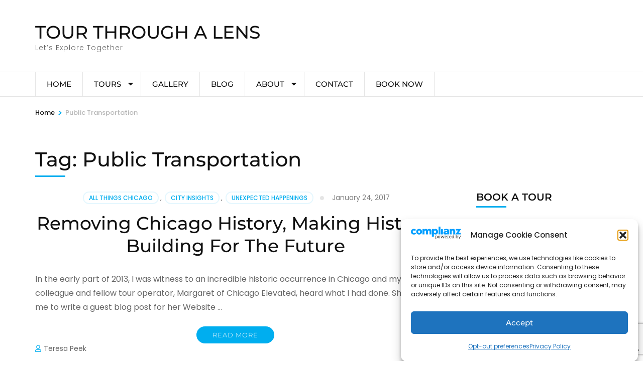

--- FILE ---
content_type: text/html; charset=utf-8
request_url: https://www.google.com/recaptcha/api2/anchor?ar=1&k=6Lc0Nb8hAAAAACCzPQpJD4b_K1r_fDcCByZzvASA&co=aHR0cHM6Ly93d3cudG91cnRocm91Z2hhbGVucy5jb206NDQz&hl=en&v=PoyoqOPhxBO7pBk68S4YbpHZ&size=invisible&anchor-ms=20000&execute-ms=30000&cb=a3wnhxpf7y8c
body_size: 48667
content:
<!DOCTYPE HTML><html dir="ltr" lang="en"><head><meta http-equiv="Content-Type" content="text/html; charset=UTF-8">
<meta http-equiv="X-UA-Compatible" content="IE=edge">
<title>reCAPTCHA</title>
<style type="text/css">
/* cyrillic-ext */
@font-face {
  font-family: 'Roboto';
  font-style: normal;
  font-weight: 400;
  font-stretch: 100%;
  src: url(//fonts.gstatic.com/s/roboto/v48/KFO7CnqEu92Fr1ME7kSn66aGLdTylUAMa3GUBHMdazTgWw.woff2) format('woff2');
  unicode-range: U+0460-052F, U+1C80-1C8A, U+20B4, U+2DE0-2DFF, U+A640-A69F, U+FE2E-FE2F;
}
/* cyrillic */
@font-face {
  font-family: 'Roboto';
  font-style: normal;
  font-weight: 400;
  font-stretch: 100%;
  src: url(//fonts.gstatic.com/s/roboto/v48/KFO7CnqEu92Fr1ME7kSn66aGLdTylUAMa3iUBHMdazTgWw.woff2) format('woff2');
  unicode-range: U+0301, U+0400-045F, U+0490-0491, U+04B0-04B1, U+2116;
}
/* greek-ext */
@font-face {
  font-family: 'Roboto';
  font-style: normal;
  font-weight: 400;
  font-stretch: 100%;
  src: url(//fonts.gstatic.com/s/roboto/v48/KFO7CnqEu92Fr1ME7kSn66aGLdTylUAMa3CUBHMdazTgWw.woff2) format('woff2');
  unicode-range: U+1F00-1FFF;
}
/* greek */
@font-face {
  font-family: 'Roboto';
  font-style: normal;
  font-weight: 400;
  font-stretch: 100%;
  src: url(//fonts.gstatic.com/s/roboto/v48/KFO7CnqEu92Fr1ME7kSn66aGLdTylUAMa3-UBHMdazTgWw.woff2) format('woff2');
  unicode-range: U+0370-0377, U+037A-037F, U+0384-038A, U+038C, U+038E-03A1, U+03A3-03FF;
}
/* math */
@font-face {
  font-family: 'Roboto';
  font-style: normal;
  font-weight: 400;
  font-stretch: 100%;
  src: url(//fonts.gstatic.com/s/roboto/v48/KFO7CnqEu92Fr1ME7kSn66aGLdTylUAMawCUBHMdazTgWw.woff2) format('woff2');
  unicode-range: U+0302-0303, U+0305, U+0307-0308, U+0310, U+0312, U+0315, U+031A, U+0326-0327, U+032C, U+032F-0330, U+0332-0333, U+0338, U+033A, U+0346, U+034D, U+0391-03A1, U+03A3-03A9, U+03B1-03C9, U+03D1, U+03D5-03D6, U+03F0-03F1, U+03F4-03F5, U+2016-2017, U+2034-2038, U+203C, U+2040, U+2043, U+2047, U+2050, U+2057, U+205F, U+2070-2071, U+2074-208E, U+2090-209C, U+20D0-20DC, U+20E1, U+20E5-20EF, U+2100-2112, U+2114-2115, U+2117-2121, U+2123-214F, U+2190, U+2192, U+2194-21AE, U+21B0-21E5, U+21F1-21F2, U+21F4-2211, U+2213-2214, U+2216-22FF, U+2308-230B, U+2310, U+2319, U+231C-2321, U+2336-237A, U+237C, U+2395, U+239B-23B7, U+23D0, U+23DC-23E1, U+2474-2475, U+25AF, U+25B3, U+25B7, U+25BD, U+25C1, U+25CA, U+25CC, U+25FB, U+266D-266F, U+27C0-27FF, U+2900-2AFF, U+2B0E-2B11, U+2B30-2B4C, U+2BFE, U+3030, U+FF5B, U+FF5D, U+1D400-1D7FF, U+1EE00-1EEFF;
}
/* symbols */
@font-face {
  font-family: 'Roboto';
  font-style: normal;
  font-weight: 400;
  font-stretch: 100%;
  src: url(//fonts.gstatic.com/s/roboto/v48/KFO7CnqEu92Fr1ME7kSn66aGLdTylUAMaxKUBHMdazTgWw.woff2) format('woff2');
  unicode-range: U+0001-000C, U+000E-001F, U+007F-009F, U+20DD-20E0, U+20E2-20E4, U+2150-218F, U+2190, U+2192, U+2194-2199, U+21AF, U+21E6-21F0, U+21F3, U+2218-2219, U+2299, U+22C4-22C6, U+2300-243F, U+2440-244A, U+2460-24FF, U+25A0-27BF, U+2800-28FF, U+2921-2922, U+2981, U+29BF, U+29EB, U+2B00-2BFF, U+4DC0-4DFF, U+FFF9-FFFB, U+10140-1018E, U+10190-1019C, U+101A0, U+101D0-101FD, U+102E0-102FB, U+10E60-10E7E, U+1D2C0-1D2D3, U+1D2E0-1D37F, U+1F000-1F0FF, U+1F100-1F1AD, U+1F1E6-1F1FF, U+1F30D-1F30F, U+1F315, U+1F31C, U+1F31E, U+1F320-1F32C, U+1F336, U+1F378, U+1F37D, U+1F382, U+1F393-1F39F, U+1F3A7-1F3A8, U+1F3AC-1F3AF, U+1F3C2, U+1F3C4-1F3C6, U+1F3CA-1F3CE, U+1F3D4-1F3E0, U+1F3ED, U+1F3F1-1F3F3, U+1F3F5-1F3F7, U+1F408, U+1F415, U+1F41F, U+1F426, U+1F43F, U+1F441-1F442, U+1F444, U+1F446-1F449, U+1F44C-1F44E, U+1F453, U+1F46A, U+1F47D, U+1F4A3, U+1F4B0, U+1F4B3, U+1F4B9, U+1F4BB, U+1F4BF, U+1F4C8-1F4CB, U+1F4D6, U+1F4DA, U+1F4DF, U+1F4E3-1F4E6, U+1F4EA-1F4ED, U+1F4F7, U+1F4F9-1F4FB, U+1F4FD-1F4FE, U+1F503, U+1F507-1F50B, U+1F50D, U+1F512-1F513, U+1F53E-1F54A, U+1F54F-1F5FA, U+1F610, U+1F650-1F67F, U+1F687, U+1F68D, U+1F691, U+1F694, U+1F698, U+1F6AD, U+1F6B2, U+1F6B9-1F6BA, U+1F6BC, U+1F6C6-1F6CF, U+1F6D3-1F6D7, U+1F6E0-1F6EA, U+1F6F0-1F6F3, U+1F6F7-1F6FC, U+1F700-1F7FF, U+1F800-1F80B, U+1F810-1F847, U+1F850-1F859, U+1F860-1F887, U+1F890-1F8AD, U+1F8B0-1F8BB, U+1F8C0-1F8C1, U+1F900-1F90B, U+1F93B, U+1F946, U+1F984, U+1F996, U+1F9E9, U+1FA00-1FA6F, U+1FA70-1FA7C, U+1FA80-1FA89, U+1FA8F-1FAC6, U+1FACE-1FADC, U+1FADF-1FAE9, U+1FAF0-1FAF8, U+1FB00-1FBFF;
}
/* vietnamese */
@font-face {
  font-family: 'Roboto';
  font-style: normal;
  font-weight: 400;
  font-stretch: 100%;
  src: url(//fonts.gstatic.com/s/roboto/v48/KFO7CnqEu92Fr1ME7kSn66aGLdTylUAMa3OUBHMdazTgWw.woff2) format('woff2');
  unicode-range: U+0102-0103, U+0110-0111, U+0128-0129, U+0168-0169, U+01A0-01A1, U+01AF-01B0, U+0300-0301, U+0303-0304, U+0308-0309, U+0323, U+0329, U+1EA0-1EF9, U+20AB;
}
/* latin-ext */
@font-face {
  font-family: 'Roboto';
  font-style: normal;
  font-weight: 400;
  font-stretch: 100%;
  src: url(//fonts.gstatic.com/s/roboto/v48/KFO7CnqEu92Fr1ME7kSn66aGLdTylUAMa3KUBHMdazTgWw.woff2) format('woff2');
  unicode-range: U+0100-02BA, U+02BD-02C5, U+02C7-02CC, U+02CE-02D7, U+02DD-02FF, U+0304, U+0308, U+0329, U+1D00-1DBF, U+1E00-1E9F, U+1EF2-1EFF, U+2020, U+20A0-20AB, U+20AD-20C0, U+2113, U+2C60-2C7F, U+A720-A7FF;
}
/* latin */
@font-face {
  font-family: 'Roboto';
  font-style: normal;
  font-weight: 400;
  font-stretch: 100%;
  src: url(//fonts.gstatic.com/s/roboto/v48/KFO7CnqEu92Fr1ME7kSn66aGLdTylUAMa3yUBHMdazQ.woff2) format('woff2');
  unicode-range: U+0000-00FF, U+0131, U+0152-0153, U+02BB-02BC, U+02C6, U+02DA, U+02DC, U+0304, U+0308, U+0329, U+2000-206F, U+20AC, U+2122, U+2191, U+2193, U+2212, U+2215, U+FEFF, U+FFFD;
}
/* cyrillic-ext */
@font-face {
  font-family: 'Roboto';
  font-style: normal;
  font-weight: 500;
  font-stretch: 100%;
  src: url(//fonts.gstatic.com/s/roboto/v48/KFO7CnqEu92Fr1ME7kSn66aGLdTylUAMa3GUBHMdazTgWw.woff2) format('woff2');
  unicode-range: U+0460-052F, U+1C80-1C8A, U+20B4, U+2DE0-2DFF, U+A640-A69F, U+FE2E-FE2F;
}
/* cyrillic */
@font-face {
  font-family: 'Roboto';
  font-style: normal;
  font-weight: 500;
  font-stretch: 100%;
  src: url(//fonts.gstatic.com/s/roboto/v48/KFO7CnqEu92Fr1ME7kSn66aGLdTylUAMa3iUBHMdazTgWw.woff2) format('woff2');
  unicode-range: U+0301, U+0400-045F, U+0490-0491, U+04B0-04B1, U+2116;
}
/* greek-ext */
@font-face {
  font-family: 'Roboto';
  font-style: normal;
  font-weight: 500;
  font-stretch: 100%;
  src: url(//fonts.gstatic.com/s/roboto/v48/KFO7CnqEu92Fr1ME7kSn66aGLdTylUAMa3CUBHMdazTgWw.woff2) format('woff2');
  unicode-range: U+1F00-1FFF;
}
/* greek */
@font-face {
  font-family: 'Roboto';
  font-style: normal;
  font-weight: 500;
  font-stretch: 100%;
  src: url(//fonts.gstatic.com/s/roboto/v48/KFO7CnqEu92Fr1ME7kSn66aGLdTylUAMa3-UBHMdazTgWw.woff2) format('woff2');
  unicode-range: U+0370-0377, U+037A-037F, U+0384-038A, U+038C, U+038E-03A1, U+03A3-03FF;
}
/* math */
@font-face {
  font-family: 'Roboto';
  font-style: normal;
  font-weight: 500;
  font-stretch: 100%;
  src: url(//fonts.gstatic.com/s/roboto/v48/KFO7CnqEu92Fr1ME7kSn66aGLdTylUAMawCUBHMdazTgWw.woff2) format('woff2');
  unicode-range: U+0302-0303, U+0305, U+0307-0308, U+0310, U+0312, U+0315, U+031A, U+0326-0327, U+032C, U+032F-0330, U+0332-0333, U+0338, U+033A, U+0346, U+034D, U+0391-03A1, U+03A3-03A9, U+03B1-03C9, U+03D1, U+03D5-03D6, U+03F0-03F1, U+03F4-03F5, U+2016-2017, U+2034-2038, U+203C, U+2040, U+2043, U+2047, U+2050, U+2057, U+205F, U+2070-2071, U+2074-208E, U+2090-209C, U+20D0-20DC, U+20E1, U+20E5-20EF, U+2100-2112, U+2114-2115, U+2117-2121, U+2123-214F, U+2190, U+2192, U+2194-21AE, U+21B0-21E5, U+21F1-21F2, U+21F4-2211, U+2213-2214, U+2216-22FF, U+2308-230B, U+2310, U+2319, U+231C-2321, U+2336-237A, U+237C, U+2395, U+239B-23B7, U+23D0, U+23DC-23E1, U+2474-2475, U+25AF, U+25B3, U+25B7, U+25BD, U+25C1, U+25CA, U+25CC, U+25FB, U+266D-266F, U+27C0-27FF, U+2900-2AFF, U+2B0E-2B11, U+2B30-2B4C, U+2BFE, U+3030, U+FF5B, U+FF5D, U+1D400-1D7FF, U+1EE00-1EEFF;
}
/* symbols */
@font-face {
  font-family: 'Roboto';
  font-style: normal;
  font-weight: 500;
  font-stretch: 100%;
  src: url(//fonts.gstatic.com/s/roboto/v48/KFO7CnqEu92Fr1ME7kSn66aGLdTylUAMaxKUBHMdazTgWw.woff2) format('woff2');
  unicode-range: U+0001-000C, U+000E-001F, U+007F-009F, U+20DD-20E0, U+20E2-20E4, U+2150-218F, U+2190, U+2192, U+2194-2199, U+21AF, U+21E6-21F0, U+21F3, U+2218-2219, U+2299, U+22C4-22C6, U+2300-243F, U+2440-244A, U+2460-24FF, U+25A0-27BF, U+2800-28FF, U+2921-2922, U+2981, U+29BF, U+29EB, U+2B00-2BFF, U+4DC0-4DFF, U+FFF9-FFFB, U+10140-1018E, U+10190-1019C, U+101A0, U+101D0-101FD, U+102E0-102FB, U+10E60-10E7E, U+1D2C0-1D2D3, U+1D2E0-1D37F, U+1F000-1F0FF, U+1F100-1F1AD, U+1F1E6-1F1FF, U+1F30D-1F30F, U+1F315, U+1F31C, U+1F31E, U+1F320-1F32C, U+1F336, U+1F378, U+1F37D, U+1F382, U+1F393-1F39F, U+1F3A7-1F3A8, U+1F3AC-1F3AF, U+1F3C2, U+1F3C4-1F3C6, U+1F3CA-1F3CE, U+1F3D4-1F3E0, U+1F3ED, U+1F3F1-1F3F3, U+1F3F5-1F3F7, U+1F408, U+1F415, U+1F41F, U+1F426, U+1F43F, U+1F441-1F442, U+1F444, U+1F446-1F449, U+1F44C-1F44E, U+1F453, U+1F46A, U+1F47D, U+1F4A3, U+1F4B0, U+1F4B3, U+1F4B9, U+1F4BB, U+1F4BF, U+1F4C8-1F4CB, U+1F4D6, U+1F4DA, U+1F4DF, U+1F4E3-1F4E6, U+1F4EA-1F4ED, U+1F4F7, U+1F4F9-1F4FB, U+1F4FD-1F4FE, U+1F503, U+1F507-1F50B, U+1F50D, U+1F512-1F513, U+1F53E-1F54A, U+1F54F-1F5FA, U+1F610, U+1F650-1F67F, U+1F687, U+1F68D, U+1F691, U+1F694, U+1F698, U+1F6AD, U+1F6B2, U+1F6B9-1F6BA, U+1F6BC, U+1F6C6-1F6CF, U+1F6D3-1F6D7, U+1F6E0-1F6EA, U+1F6F0-1F6F3, U+1F6F7-1F6FC, U+1F700-1F7FF, U+1F800-1F80B, U+1F810-1F847, U+1F850-1F859, U+1F860-1F887, U+1F890-1F8AD, U+1F8B0-1F8BB, U+1F8C0-1F8C1, U+1F900-1F90B, U+1F93B, U+1F946, U+1F984, U+1F996, U+1F9E9, U+1FA00-1FA6F, U+1FA70-1FA7C, U+1FA80-1FA89, U+1FA8F-1FAC6, U+1FACE-1FADC, U+1FADF-1FAE9, U+1FAF0-1FAF8, U+1FB00-1FBFF;
}
/* vietnamese */
@font-face {
  font-family: 'Roboto';
  font-style: normal;
  font-weight: 500;
  font-stretch: 100%;
  src: url(//fonts.gstatic.com/s/roboto/v48/KFO7CnqEu92Fr1ME7kSn66aGLdTylUAMa3OUBHMdazTgWw.woff2) format('woff2');
  unicode-range: U+0102-0103, U+0110-0111, U+0128-0129, U+0168-0169, U+01A0-01A1, U+01AF-01B0, U+0300-0301, U+0303-0304, U+0308-0309, U+0323, U+0329, U+1EA0-1EF9, U+20AB;
}
/* latin-ext */
@font-face {
  font-family: 'Roboto';
  font-style: normal;
  font-weight: 500;
  font-stretch: 100%;
  src: url(//fonts.gstatic.com/s/roboto/v48/KFO7CnqEu92Fr1ME7kSn66aGLdTylUAMa3KUBHMdazTgWw.woff2) format('woff2');
  unicode-range: U+0100-02BA, U+02BD-02C5, U+02C7-02CC, U+02CE-02D7, U+02DD-02FF, U+0304, U+0308, U+0329, U+1D00-1DBF, U+1E00-1E9F, U+1EF2-1EFF, U+2020, U+20A0-20AB, U+20AD-20C0, U+2113, U+2C60-2C7F, U+A720-A7FF;
}
/* latin */
@font-face {
  font-family: 'Roboto';
  font-style: normal;
  font-weight: 500;
  font-stretch: 100%;
  src: url(//fonts.gstatic.com/s/roboto/v48/KFO7CnqEu92Fr1ME7kSn66aGLdTylUAMa3yUBHMdazQ.woff2) format('woff2');
  unicode-range: U+0000-00FF, U+0131, U+0152-0153, U+02BB-02BC, U+02C6, U+02DA, U+02DC, U+0304, U+0308, U+0329, U+2000-206F, U+20AC, U+2122, U+2191, U+2193, U+2212, U+2215, U+FEFF, U+FFFD;
}
/* cyrillic-ext */
@font-face {
  font-family: 'Roboto';
  font-style: normal;
  font-weight: 900;
  font-stretch: 100%;
  src: url(//fonts.gstatic.com/s/roboto/v48/KFO7CnqEu92Fr1ME7kSn66aGLdTylUAMa3GUBHMdazTgWw.woff2) format('woff2');
  unicode-range: U+0460-052F, U+1C80-1C8A, U+20B4, U+2DE0-2DFF, U+A640-A69F, U+FE2E-FE2F;
}
/* cyrillic */
@font-face {
  font-family: 'Roboto';
  font-style: normal;
  font-weight: 900;
  font-stretch: 100%;
  src: url(//fonts.gstatic.com/s/roboto/v48/KFO7CnqEu92Fr1ME7kSn66aGLdTylUAMa3iUBHMdazTgWw.woff2) format('woff2');
  unicode-range: U+0301, U+0400-045F, U+0490-0491, U+04B0-04B1, U+2116;
}
/* greek-ext */
@font-face {
  font-family: 'Roboto';
  font-style: normal;
  font-weight: 900;
  font-stretch: 100%;
  src: url(//fonts.gstatic.com/s/roboto/v48/KFO7CnqEu92Fr1ME7kSn66aGLdTylUAMa3CUBHMdazTgWw.woff2) format('woff2');
  unicode-range: U+1F00-1FFF;
}
/* greek */
@font-face {
  font-family: 'Roboto';
  font-style: normal;
  font-weight: 900;
  font-stretch: 100%;
  src: url(//fonts.gstatic.com/s/roboto/v48/KFO7CnqEu92Fr1ME7kSn66aGLdTylUAMa3-UBHMdazTgWw.woff2) format('woff2');
  unicode-range: U+0370-0377, U+037A-037F, U+0384-038A, U+038C, U+038E-03A1, U+03A3-03FF;
}
/* math */
@font-face {
  font-family: 'Roboto';
  font-style: normal;
  font-weight: 900;
  font-stretch: 100%;
  src: url(//fonts.gstatic.com/s/roboto/v48/KFO7CnqEu92Fr1ME7kSn66aGLdTylUAMawCUBHMdazTgWw.woff2) format('woff2');
  unicode-range: U+0302-0303, U+0305, U+0307-0308, U+0310, U+0312, U+0315, U+031A, U+0326-0327, U+032C, U+032F-0330, U+0332-0333, U+0338, U+033A, U+0346, U+034D, U+0391-03A1, U+03A3-03A9, U+03B1-03C9, U+03D1, U+03D5-03D6, U+03F0-03F1, U+03F4-03F5, U+2016-2017, U+2034-2038, U+203C, U+2040, U+2043, U+2047, U+2050, U+2057, U+205F, U+2070-2071, U+2074-208E, U+2090-209C, U+20D0-20DC, U+20E1, U+20E5-20EF, U+2100-2112, U+2114-2115, U+2117-2121, U+2123-214F, U+2190, U+2192, U+2194-21AE, U+21B0-21E5, U+21F1-21F2, U+21F4-2211, U+2213-2214, U+2216-22FF, U+2308-230B, U+2310, U+2319, U+231C-2321, U+2336-237A, U+237C, U+2395, U+239B-23B7, U+23D0, U+23DC-23E1, U+2474-2475, U+25AF, U+25B3, U+25B7, U+25BD, U+25C1, U+25CA, U+25CC, U+25FB, U+266D-266F, U+27C0-27FF, U+2900-2AFF, U+2B0E-2B11, U+2B30-2B4C, U+2BFE, U+3030, U+FF5B, U+FF5D, U+1D400-1D7FF, U+1EE00-1EEFF;
}
/* symbols */
@font-face {
  font-family: 'Roboto';
  font-style: normal;
  font-weight: 900;
  font-stretch: 100%;
  src: url(//fonts.gstatic.com/s/roboto/v48/KFO7CnqEu92Fr1ME7kSn66aGLdTylUAMaxKUBHMdazTgWw.woff2) format('woff2');
  unicode-range: U+0001-000C, U+000E-001F, U+007F-009F, U+20DD-20E0, U+20E2-20E4, U+2150-218F, U+2190, U+2192, U+2194-2199, U+21AF, U+21E6-21F0, U+21F3, U+2218-2219, U+2299, U+22C4-22C6, U+2300-243F, U+2440-244A, U+2460-24FF, U+25A0-27BF, U+2800-28FF, U+2921-2922, U+2981, U+29BF, U+29EB, U+2B00-2BFF, U+4DC0-4DFF, U+FFF9-FFFB, U+10140-1018E, U+10190-1019C, U+101A0, U+101D0-101FD, U+102E0-102FB, U+10E60-10E7E, U+1D2C0-1D2D3, U+1D2E0-1D37F, U+1F000-1F0FF, U+1F100-1F1AD, U+1F1E6-1F1FF, U+1F30D-1F30F, U+1F315, U+1F31C, U+1F31E, U+1F320-1F32C, U+1F336, U+1F378, U+1F37D, U+1F382, U+1F393-1F39F, U+1F3A7-1F3A8, U+1F3AC-1F3AF, U+1F3C2, U+1F3C4-1F3C6, U+1F3CA-1F3CE, U+1F3D4-1F3E0, U+1F3ED, U+1F3F1-1F3F3, U+1F3F5-1F3F7, U+1F408, U+1F415, U+1F41F, U+1F426, U+1F43F, U+1F441-1F442, U+1F444, U+1F446-1F449, U+1F44C-1F44E, U+1F453, U+1F46A, U+1F47D, U+1F4A3, U+1F4B0, U+1F4B3, U+1F4B9, U+1F4BB, U+1F4BF, U+1F4C8-1F4CB, U+1F4D6, U+1F4DA, U+1F4DF, U+1F4E3-1F4E6, U+1F4EA-1F4ED, U+1F4F7, U+1F4F9-1F4FB, U+1F4FD-1F4FE, U+1F503, U+1F507-1F50B, U+1F50D, U+1F512-1F513, U+1F53E-1F54A, U+1F54F-1F5FA, U+1F610, U+1F650-1F67F, U+1F687, U+1F68D, U+1F691, U+1F694, U+1F698, U+1F6AD, U+1F6B2, U+1F6B9-1F6BA, U+1F6BC, U+1F6C6-1F6CF, U+1F6D3-1F6D7, U+1F6E0-1F6EA, U+1F6F0-1F6F3, U+1F6F7-1F6FC, U+1F700-1F7FF, U+1F800-1F80B, U+1F810-1F847, U+1F850-1F859, U+1F860-1F887, U+1F890-1F8AD, U+1F8B0-1F8BB, U+1F8C0-1F8C1, U+1F900-1F90B, U+1F93B, U+1F946, U+1F984, U+1F996, U+1F9E9, U+1FA00-1FA6F, U+1FA70-1FA7C, U+1FA80-1FA89, U+1FA8F-1FAC6, U+1FACE-1FADC, U+1FADF-1FAE9, U+1FAF0-1FAF8, U+1FB00-1FBFF;
}
/* vietnamese */
@font-face {
  font-family: 'Roboto';
  font-style: normal;
  font-weight: 900;
  font-stretch: 100%;
  src: url(//fonts.gstatic.com/s/roboto/v48/KFO7CnqEu92Fr1ME7kSn66aGLdTylUAMa3OUBHMdazTgWw.woff2) format('woff2');
  unicode-range: U+0102-0103, U+0110-0111, U+0128-0129, U+0168-0169, U+01A0-01A1, U+01AF-01B0, U+0300-0301, U+0303-0304, U+0308-0309, U+0323, U+0329, U+1EA0-1EF9, U+20AB;
}
/* latin-ext */
@font-face {
  font-family: 'Roboto';
  font-style: normal;
  font-weight: 900;
  font-stretch: 100%;
  src: url(//fonts.gstatic.com/s/roboto/v48/KFO7CnqEu92Fr1ME7kSn66aGLdTylUAMa3KUBHMdazTgWw.woff2) format('woff2');
  unicode-range: U+0100-02BA, U+02BD-02C5, U+02C7-02CC, U+02CE-02D7, U+02DD-02FF, U+0304, U+0308, U+0329, U+1D00-1DBF, U+1E00-1E9F, U+1EF2-1EFF, U+2020, U+20A0-20AB, U+20AD-20C0, U+2113, U+2C60-2C7F, U+A720-A7FF;
}
/* latin */
@font-face {
  font-family: 'Roboto';
  font-style: normal;
  font-weight: 900;
  font-stretch: 100%;
  src: url(//fonts.gstatic.com/s/roboto/v48/KFO7CnqEu92Fr1ME7kSn66aGLdTylUAMa3yUBHMdazQ.woff2) format('woff2');
  unicode-range: U+0000-00FF, U+0131, U+0152-0153, U+02BB-02BC, U+02C6, U+02DA, U+02DC, U+0304, U+0308, U+0329, U+2000-206F, U+20AC, U+2122, U+2191, U+2193, U+2212, U+2215, U+FEFF, U+FFFD;
}

</style>
<link rel="stylesheet" type="text/css" href="https://www.gstatic.com/recaptcha/releases/PoyoqOPhxBO7pBk68S4YbpHZ/styles__ltr.css">
<script nonce="FrGm4LFhjSYd67xx1Mxq8g" type="text/javascript">window['__recaptcha_api'] = 'https://www.google.com/recaptcha/api2/';</script>
<script type="text/javascript" src="https://www.gstatic.com/recaptcha/releases/PoyoqOPhxBO7pBk68S4YbpHZ/recaptcha__en.js" nonce="FrGm4LFhjSYd67xx1Mxq8g">
      
    </script></head>
<body><div id="rc-anchor-alert" class="rc-anchor-alert"></div>
<input type="hidden" id="recaptcha-token" value="[base64]">
<script type="text/javascript" nonce="FrGm4LFhjSYd67xx1Mxq8g">
      recaptcha.anchor.Main.init("[\x22ainput\x22,[\x22bgdata\x22,\x22\x22,\[base64]/[base64]/MjU1Ong/[base64]/[base64]/[base64]/[base64]/[base64]/[base64]/[base64]/[base64]/[base64]/[base64]/[base64]/[base64]/[base64]/[base64]/[base64]\\u003d\x22,\[base64]\\u003d\\u003d\x22,\x22V8Ouwp3CrFZ1a8K1wqTCuMOnT8OufcOBfW3Dg8K8wqQWw75HwqxfecO0w59bw7PCvcKSJ8K3L0rCtMKgwozDi8KXfcOZCcOXw7QLwpIUZlg5wqnDscOBwpDCqB3DmMOvw4J4w5nDvl3CuAZ/EsOxwrXDmBxrM2PCkUwpFsKSMMK6CcKWPUrDtCh6wrHCrcOaFFbCr1sdYMOhG8KJwr8Tb23DoAN0wr/CnTp8wrXDkBwjU8KhRMOGHmPCucOLwqbDtyzDvmM3C8OPw7fDgcO9KSbClMKeBcO1w7AucVzDg3sWw7TDsX03w4x3wqVUwqHCqcK3wpzCoxAwwobDpTsHIsKvPAM2T8OhCXdlwp8Qw5IoMTvDrHPClcOgw7x/w6nDnMO0w7BGw6FNw6JGwrXCkMO8cMOsOilaHxnChcKXwr8QwqHDjMKLwpk4ThFxd1U0w75NSMOWw4A6fsKTYDlEwojCkMOcw4XDrmlrwrgDwrrCmw7DvDFfNMKqw6PDkMKcwrxICh3DuhjDnsKFwpRdwo4lw6VkwoUiwpslQhDCtQtLZjc7GsKKTF/DgsO3KUPCm3MbHmRyw447wprCoiEnwpgUERvCtTVhw5HDuTVmw5TDl1HDjwkGPsOnw6rDvGU/[base64]/CpMKcw7LCmMKfMMKTYB5uwrl0wqg6w61XwrUfQcKIGR03CRplaMOtP0bCgsKpw4BdwrfDvCR6w4gNwqcTwpNabHJPMHspIcOORhPCsETDpcOeVUtLwrPDmcOHw58FwrjDq08bQTMnw7/Cn8K9LsOkPsKww4J5Q0DCpA3CllVnwqx6EsKyw47DvsK4K8KnSl3DicOOScO4JMKBFULCm8Ovw6jChQbDqQVYwqIoasKKwpAAw6HCscO5CRDCuMOgwoEBOiZEw6EJXA1Aw7J1dcOXwpvDm8Osa2kPCg7DpsKqw5nDhFfCmcOeWsKiEn/DvMKYI1DCuDhMJSVMb8KTwr/[base64]/DkDIvwrFOworCjmk1w5LDm07CrcOkwpHDmMKHGMK/[base64]/Cox3CrwZcQcOEw4gKZ8ObeldWwq4TecO/[base64]/CscOVwqQLCMOuw5zDkloawrnDk8OAwpfDt3o+IMKKwrksABNGI8Okw63DqMKRwop4QARmw6sww6/CpS3CqDNYT8OBw4PCtSzCkMK9WsOYSMObwrRhwrZJHDktw77CjlfCo8O2CMO5w5Ncw6ZfOsOswqxSwqvDvB5wCAgCFWBuw51fV8KUw7FHw5zDjMOUw7A5w7TDtkDCiMKowrrDpxHDvhAVw64EIl/Dr2p/w4XDg2XCuTvCkMOrwpPCkcK/[base64]/DoGkMblsdwpHCslgGw61uGcOsesOUEydSOSZgw6fCr1AjwpvCg2XCjWjDg8KQW1zCunF1QMO/w5FQw7g6LMOHEkUYQMOVR8Kmw64Mw5wTFVd4ccOYw7vClcOeIcKYIAjCpMK6OcOMwpjDscOpw7YFw4HDoMOKwoZIKhovwrLDkMObUHXDuMK5dcOFwocGZsOHQktbQTfDlsK/TsOKwpPDmsOUfFPCkj/Ds1XCoTs2Y8OoB8OdwrTDqcOxwolqw6BbakQ7KcOJwrlDSsOqCjfCrcKWXHTDkx8XUkp0C3TDo8KswrApFXrCnMKPfWTDsQLCkMKXw6x7K8Ohw6HCtsKlVcO5J3bDosKUw4UqwoDCrsKdw4/CjAbCllUzwpwFw50Ow6XCpMOCwrXDlcOIEsKGO8O8w64RwofDsMKyw5ltw6zCvXtHEMKBCMOqegrCvMK4SiHCtsOuw69yw6J2w4MvB8O8ZMKWw6sPw5vClFPDk8Kpwo7CgMOoFCw4w7wldMK6XMKvcMKFO8OkUCvCgwIYwq/[base64]/Dt8O6wpjDhMKqw4ZRFsOYV8KJwq7DuRXCm8OuwrUVGjAmfmbCtsO6TG5tAMKKWznDkcO/wqDDswoFw47DilPCpFPDnj9wN8OXwrrCsW9Uw5HCjDVKwrnCvXrCtMOUHHk1wqjCjMKkw7DCg3jCn8OjEsOQQgwnAyUaacKiwqLDqGEYQ13DmsORwofDoMKOfcKew6B8PDzCkMOyOS9ewpjCq8OiwoFbw6ECw5/CqMORU1M7T8OQPsODwoPCocOxdcONw4lkGcODwoXDnApcccKPR8O2BsOgLMKGcgjCq8O7PwRlORsVwrpxHVt/BMKVwpBrIQ9mw6M0w6HCjS7Dg2N1w5RIXzfDtMKzwpYXMsO7woszwpLDnEnCoRx2PkXCrsKNE8OwPUnDrAzDpB91w4HDhlc1IcKww4Q/SgzCnMKrwo3Dg8OowrPCssOaV8KDCsKACcK6WsOIw64HTMK8UW8Ow6rDtSnDsMOIb8KPw69idsOmcsOow7Jaw7gbwoTCm8KedyzDogDCvTUkwojCtHnCnsO+MsOGwptVTsKeBQ5Jw7ENXMOoCD8UYVhCwq/Cn8Kbw6LDgVxoX8KQwoJVJmzDkR8dfMOvV8KJwp9swpBuw416wpDDmcKUW8O3cMKzwqDDtUnCklg4wr7CgcKSW8KfUMKiU8K4R8O0KsKNG8O7IzABaMOkJwNGKEYswoVFaMOdw4/CmsOKwqTCsnLDuQnDtsOzb8KGPXVrwpA/FC1tJMKLw7MpOMOjw5LCkcOfMFd+VMKxwqvCm2Ivwp/DmiHClCsAw6BWSz0Sw7/CqHBRfT/CqhRlwrDCoBTCtiYLw7JCScOOwoPDoULDvcK2w5YgworChnBrwqVPYsOZcMK/RcKEXl7DjwRHElEgF8OuAioHw4zCnk/[base64]/[base64]/CkktQGXglw7jDlhc8Thw/S8KFKMKWLj3DvMK8VcOdw7EvTGpCwpTDuMOoIcKkGnowG8OMwrDDjj3ClW8Qwp7DtcOXwq/[base64]/DhyMNB8K9w7XDllckMEPDoA1ywrhdCcKoDATDnsOwKMKJWTp2TQgZGsOAVCrDl8Ocw58mN1Q7wofCgmx0wrbDpsO5YSIIQR1Tw6tGwrHCkMOew6PCjlHDrcKZCsK7wqbDijvCjnvDoFwedcKxC3HCmsKSNcKYwq1ZwprDmDHCv8KTw4BVw7Ymw73DnH4lEcKPMXI/wrxhw5gBwq/CqT4tYcK/wrhRwr/Dt8K9w53Dhws1Un3DvcK4w5wpw4HCt3JCesOwX8Kmw6UGw5g+TTLDm8OMwq7Dph5Fw67CnFhpw7jDjkMDwpDDh0Z3wphLLj7CmV/DnsKDwq7Cn8Kfw7B1w4rCgsKkQUXCpsKCVsK/[base64]/ConPDi8K9XsOyAcOGwpAyQcKSXBEzdHUFTTLDkyjDv8K1cMKFw7DCqMK6ewrCosOkawzDrcOWBS0iCMOtcMKiwpPDv3bCncKDw4nDocK9w4jDh1pRIS4fwoh/[base64]/w4nCllTCqMOfFsOzC8OFclpaYMKWwrbDisOZw4VXM8OHXsKUJsOUPsKdw69Lwr4Cwq7Ck1wgw5nDhkdzwrfCihxrw63DijR/a1lDZMK0wqMYEsKRL8OfacOBCMOtRHAiwq9qESDDs8OMwobDtE3Cv387w7pkE8O3FsK+wrbDkEN9W8ODwprCvCczw6bCh8Ouwptpw4vCjcK6LBzCvMOwbHAMw7XCt8KZw7gYwrcDwo7ClTpcw5nDvG5cwr/Cn8OTPMOEwrMGWcK8wr9Aw5UZw6LDu8O8w6dvBsOlw4HCksKHw75rwrDCicO+w4LDm13DiScBNyXDhlpiVTMYD8OZesOew5RHwoJhw7LDi0gdwqMQwoPDtyXCq8KPw7zDmcK0F8ONw7pdw7dpFxE6BMOnwpFDw6/Dr8OSw6rCuCjDscOiGwItZMKgBR5vcQg0dx7DozgRw5vCoWYXXMK/HcOMw6PColLCvTIOwoo7asObCDRowpFRAhzDtsKuw5EtwrpCYFfCqn8gScKlw7U+KsOHPGLCosKGwrLCtxfDp8KZwopZw7ptXcO/bMKSw4/DkMK0ZAHDnsONw47CiMOVLSbCsHTDtitewrU8wozCm8OGRWDDuBXCi8OHByrCrsOTwqdEEMOuwosRw4EFRTEhZsONICDCmMKiw6lcwo/[base64]/CmAJSwqAKwqDCrWBUG3gKcsK0AW8rb8Otwp4Rwokbw6IhwqcucDrDgxt2C8OlTMKQwr7Cu8OEw5/DrHo0bcKtw40SCcKLLRg7QVAnwoYZwrd5wrDDjcOyK8O5w4XDtcOQazE2FFzDn8OLwrJ2wqpDwrnDoWTCtsKPwo0nwovDpBfDlMOaPidBeTnDn8KxcR0Qw7DDuQvCnsOGwqNHM1x9wrU4K8O8acOyw7RUwog6GMO4w5rCv8OUPMKRwr9uKifDtXtgNMKaei/CiX4iwq3CsWEHw6JsMcKMRkHCpiTCtMOtSV7Cu3t6w6lXZ8K4LsKVVnwgUHzCum7DmsK5amDComHDj2hHCcKNw4lYw6PDisKXaAJiBGAzKMO7w4zDkMOowpzDjH5/[base64]/Cl8KbwqlPw6FjLiozwr4CZcOjwpbDsihJCxIqW8O/wrfDoMOjLB7Dvl/Dr1F4IMKhwrDDicKowovDvFk6wrDCtsOEWcOSwoUiHTvCscONdQo5w7bDtz7DpBp1wrplC2x6SGvDsnzCnsKuICvDnsKbwr0VeMOawo7DkcOnw5DCpsKEwqzDj07CqFzCvcOIKUTCjcOnVwDDsMO5wrDCq2/DqcOSGwXCmsKdfMKGwqjCgxbCjCR2w6lHD1/Cn8OZMcKDbsO9dcK7ScKpwqcJRH7ChxnDnsKhOcKiw7LCkSbCiW4sw4/CksONwpTCg8O6JG7Cq8OBw6MeIkrCm8K8BFlsV33DnsOMRzshNcKnGMKGRcK7w47CkcOFUcODdcO9wpoEcw3CsMKgwpfDlsOHw79Ww4LCiidResO7ZDzCrsOXfRZbwp9hwrN0KcKbw7t7w40JwpDDnR/DlsKzAsK0wqN4w6N4w5/CpXkow5jCsEzCk8Ogw4V3XilwwrvCi2hfwrxtVMOnw6TCk3Ztw4PDpcKBH8KuDDPCtTDCml1ewq5JwqAVI8OgWG1XwqPDjcORwpHDjsOTworDg8OHIMKsZcOfwrvCtcKAwofDvsKRMMKEw4UbwodIccOcw63CscOQw7jDt8Kdw7rCgg1hwrDCm3l1JAPChg/DuyglwqTCicO3YsKVwpnDp8Kfw5g1QFHCgT/CncKowqHCjSwQwpgzf8Otw6XCksKPw5vCqsKnIcOZGsKcw6XDlcKuw6HCghjCjWYEw5HClS3Ct1Bjw7fCvAsawrLDpUlSwrLCgEzDhVLDoMK8BcOMFMKRd8KZw6UxwobDoQvCscOVw5gOw58YEAULwpFxP3ZVw44nwolgw54Yw7DCvsOVRMO2wo/DlMKGIcO6C0FpGsK2EAfCq1zDqTvCs8KMA8OtMMODwpYOw6zDtE/CpMOrwrDDnMO9fH1Owqx7wo/Dt8Kgw7MJA3UBdcKKbBLCscO3e3TDnMKrVsO6dWjDnD0pacKNw6jCtCbDucKqa3Qdwokiwrkdw6hTOQYhw698wpnDr2t0XcOtZcKkwphZUQM9HWbCpxs7wrzDvnrChMKhRkHDoMO6AsOgw5/CkMOwXsOaH8OURGfCvMOxbzQfw5N5fMOSP8Oywo/DpRwSKXzDrQ4Dw61owpENaDRtKcKRecKbwrQ7w6w3w6Rjc8KWwpRfw7ZEe8K/OMK1wq8vw7PCmsOgCApXOAjCvsOfwqrDpMODw6TDu8KZwpdPJW7DpMOGdMKWw4vDrh8Vf8KgwpZ4GGXCusOew6DDn2DDkcOqKg3DsSvCsi5LeMOODA7Cr8KHw7cJwo7Ck1plADMPPcOAw4AjV8KzwqwWDQTDp8OwJRHDo8O8w6Rvw5HDkcKHw7x/[base64]/Cm8OTWMKPU8Oiw6zCkUfCqMKRwrEKwobChnx0w4XDicOhQGcrw7/CrxbDu1zCqcKmwpHCsHkwwq9KwpjDnMO8DcKvQ8OTV0VeHQoZV8K9wroDw4oHOX4edcOaD1IOOUPDvBhhccOGARc8KMK5LGnCvWHChDodw7Vnw7LCr8K/w7kDwpHDviYIBgN6wp3Ck8OGw7DCumHDgTzDnsOAwoRDwqDCsANFwrrCgAfDrsK4w7rDqUAfw4UmwqB/[base64]/D8OjwqxXw6VLwqRUPWXDhMOcEQ/[base64]/wpDCni9Ww7jDpcKnKcKPbMOZwqnCr09CwozCqCXDncOgwrjDjsKLJMK8AAcLwprCtGBPw4I5wohME0p7dFvDrMOkwrELYzFIw63ChDDDjBrClC5lNhR/bhcPw5Q3wpTCtMO5w57Cl8OxSsKmw4EhwrspwoczwpXDlsO/wr7DtMKQIMK3H3gid1AJYcOWwpYcw7UGw5Z5wqfCt2B9RwNsNMKnDcK4CVTCksObVlhWwrfCpcOxwpDClE/Dm0nCisKywp7CosKYwpAqwqnDrcKNw43CqAo1L8KAwq/CrsKqw5AQO8Ouw7/CgsKDwpVnP8K+LwzCiQkZw7jCuMOFAnjDqzlDwrtaUh9oZ03CscOceQ0Dw79mwoZ5ND9RV0A0w4XDncKZwr53wqokL2gZfcKJCi1Ya8KFwqbCicKAZsO4YMO0w5HCocK4KMOZFMKzw4MIwqwbwo3CnsKBw4gUwrxBw5TDvMKzLMK9R8KzCAjDjMOOw7U/MwbCp8OODy7DuALDijHDu1wILDnCtRfDkzd/D2BMY8KfQcO+w4p0GWvCgARHEsKZfiVBwoQSw7HDqMKACsK6wr7CjsK3w7M4w4xVP8KQB3/DqcOkbcOmw5/[base64]/[base64]/[base64]/DlMO7w5k8R8OewrMUwpjCtzxfw647w7sSw4oRVQjClRtzw6kcQMOtdMOmX8K7wrVBPcK/A8Kzw5jCk8KaTsKfw47Dqgs7bnrCoF3Do0XCiMOAwoB8woEEwqd5HcKbwqRjw7JtKRHCqcOiwrHDuMOow4LDvsKYwo7Dh3rDnMO2w4MNwrERw4rDmRHCiD/Cnw42R8OAwpJ3w4LDnDbDmUzCkGAOO3LCjWbDtX0awo8yWkPCr8O6w5/DsMOjwplhGcO8CcK1OcKZc8KTwok0w7wFCsKRw6YzwoXCtFIpJcONcMONNcKMCjbCgMK8bh/Cn8Otwq7CtVnCuF0gXsO0wq7Cmn9AVFJZwp7CmcOqw5oew7cUwpHCnh4wwozDvcOMwpdRRyzDkcOzOEUqTnjDh8KFwpYiw4dMSsKTXWTDmhIOTcK8w5zDgkdiYHILw7TCtCJWwpAgwqjDgG7CnnlYOcOEemTChMKlwpsaTAbCpRLCgTNiwr/DmMKOLMOtwp1yw6TCtcO1AVYSRMOvw5bCh8O6ZMO/dmXDkVcIMsKLw6fCsmFKw7Anw6Qwc3bCkMO6WjbCuW5dd8OIw4ofaFDCvUTDh8K9w7vDvhDCvsKOw6FIwrvDnw5ELkk6NHxVw5sFw4nCikDClRjDrF1ow65qGUoJHTrDpcO1OsOQwroGASp/[base64]/[base64]/DuAjDtcOWw5VdwoJ0w57Ck8KrwrrCm8KjeVLDm8KPw518XAIwwp45OcO1acKJDcKuwrd9w6/DtMO4w7podcKqwpHDtCMqwpLDjMOOQsKNwqk7VcOWaMKPGsKqbsOMw6DDhnvDgMKZGcOIdCDCsibDuFg0wollw6PDo0rCqGzCk8K6VcO/RQzDusORC8K/fsOrbCXCsMOzwrrDvGIRLcKgCcKuw67DoiLCkcOZwrPCgMKVaMKgw4nCnsOCw4DDvAomBMKobcOAIwgMYMOPQDjDtR/DkcOAVsKTWcKVwp7CicK9BATCusK9wr3CnXsZw7XCrxBsfsOgZH0cwrnDhlbDtMKsw6rDucOsw6w4dcODwqXCgMO1MMKiwotlwp7CmcKcw53DgMKDEEYIwpRFL3LDuE/[base64]/[base64]/Cghs9Rh4cJwRPwrDChMKRLcKPwpbDjsKxJhV6Hm5GS2TDnTPCn8Ozd3HDl8O+BsKvFsOXw4tVwqcfwpzCgW9bDsO/wq8RdsOWw7DCncOyIMKyeizCtsO/dS7CocK/P8Ouw4LCkWTCrsKWwoPClGLCk1PCvFHCtWoawp4hwoUhX8ObwpALdDZ/wpvDuCTDjcOLRcK+Q2/DocK4w6fCmkoCwqchSsOZw6s9w7p3c8KxQsKjw4hXBmBZCMKEw5IYbcK2w7TDucOUJsK7CMOFwp7CtmB1Bycgw75bdnDDmCDDs01Vw4jDvExkc8OQw4LDjcOdw4V5w73CqUdDDsKhVsKZwq5ow7PDu8ORwoLCn8K4w6zCm8KKdk3Ctih2fcK/NFRkQ8O7FsKQw7fDrsODbAPCtl/DkSzCnBNFwqV1w45ZAcOxwq3DoUpSJFBGw7gqGA9NwpLCimdUw7YPw7dcwpRXCcOmTmozwrjDiV/Cs8O5w6/DtcOiwo5OOjHCqUMmwrXCusO1w48CwoQFwq3Du2XDm3vCrsO7XsK4wo8SfABxecO8OsKrbjg2W3xDYcOLFcOhScOMw5VBEDxwwoLCscOYUMOQF8Olwp7CtsOiw4fCkUnDik8AesOZf8KhIsOcA8OYA8Knw6k4wqBkw4/[base64]/DgFU0w6TCnMOpWwE9C8OLwp3CjX0Mw64FOsOawpPCncKzwq7Cu17DiV94fFsmecKOHsKeSsOOU8OTwpc/[base64]/I3I2w41ZA8Kxwp06w6kabcK6AjPDvcKRw4PDncOvwqXDuQUsw4AlF8Ocw5/[base64]/DjsOEaMKnfsK2FcOmRWDCnMKzw73DkQsJw5TDjcK/wpzDuQJVwprCi8KBwppQwpFqw6PDpF4BJFnCtcONbcO8w5d3w53DqgzCqlE+w7hdw4DCsR/CnCRRF8OpHWnClcKbABTDszs9IcKNwqLDjsKnRsKRO2o8w6NTJ8KHw6HCpMK1wrzCrcKMQFoTwrPCnzdcIMK/w6zCpC0fFn7DhsK0wow+wpzDgXxEKcK2wprChQTDqVFgwqfDnsOtw7DChsOpwqFOQMO8PHASSsOJZUpQKD98w4XDjQd+wrZvwqdtw5TDmShywpvChh5rwpRXwqdVQj7Do8KqwrNgw5d7Ez1Ow4RJw7TDk8K9GAhqEnHDg3DDjcKNwqLDszlRw50kw7/CsTHDvMK6wo/CgFhPwopnw685L8KHwrPDiUfDuFcIO3s7wqDCiALDsBPCgQNXwqfCuzjCk35sw4R+w5LCvDvCssKXKMKFwrvCicK3w7UKDGJuw41BJMOvw6XCi0fCgsKgw7c8wrrChsK0w63CpwpOwo/DrgxPM8KTFTd/w7nDp8Ocw6rDiRF9ccOuA8Oqw4V5fsOCN2lqwqh4bMOgw5pNw74Ew7bCpmIaw7jDhsKow7zCtMOADWkMJ8OuLRfDnXHDsBpHw77Cm8KSwrHCoBzDucKnKyXDqMKAwqjCtMOXRjPCpmfCg107wq3DpMK/AMKtAMOZw69vw4nDoMOpwqpVw5rCvcKxwqfCumPDgmdsYMOJwpkOBnjCocKBw6nCuMK3wqrCj0fDssOUw4DCv1TDvsKyw4LDpMKlw49TSjZjGMKYwrQRw4InN8OwXR0OdcKRGEDDm8K6CcKfw6jDgHjCvwNdG1Vxwp/CjTReUwzCrMKlMyfCj8Ouw5dsC2DCpT/[base64]/SR/[base64]/w74Zw6nCqsOcw44sWsORSB7DgsOqwoVMw5fCnXrDoMORw5EcEVBSw5PDq8K9w75LKjINw7zCg0jDo8OocMK0wrnCtH9Fw5R7w5QRw7jCucKaw58BS0zCl2/DnifCh8OTXMOHw5xKw4DDrsOpPxnCgXjCmGHCvXnCpsOAB8OZXMKHWWnDs8KLw7vCj8O2asKKw7DCpsOhFcKVQcKmN8Oxwph4QMOLQcOBw4zDj8OGwrwKwq0Yw7wOw7ZCw5fDgsKcwovCuMOPT34oBChkVmBMwpQ+wr7DvMOCw5/CpHvDsMKuRjdmwphXMRQtw4UAFW3DmjDDsgQywqsnw71Rw4Bcw701wpjDgDFIecOWw77DkTxxw7XClmvDksKbIcK7w4nCksONwqrDlsKZw47DuRXCjUl6w7PCqlJ8EMOrw6MnwozChS7CnsKuV8KswrjDksO1GMO/w5VeTAzCmsOFFRMCD09CTExWNQfDicOvQV0/w495wqIFYxFFwqDDnMOIFEEtbMOQHnpDayk2fcOkYcOJCMKJJMK8wrUZw6p5wrUOw7ouw7xWPy8yGn9nwpcPcDbCq8KSw7VOwq7CiVTDvxvDscOIw7HCghzCnsOOd8KFwrQLwofCgVsYKBcxF8KTGCQNMsO0B8KLZy3CozXDuMK0HD5/wogcw50CwrbDo8OiRXhEZ8K/wrbCgm/Dk3rCp8KJw4bCs3J5bjgEwp9ywqXChWDDpVDDsxVKwrfChUXDtVHCtFfDq8OlwpANw4p2NkXDoMKCwo0Aw5sBFcKmw6PDqcOJwofCuy5BwqTCmsK7E8OPworDkMOGw5hYw4rDncKcw6Afw6/[base64]/DiQPDhcORDS3CjAlLw57DlR7CuSM0w4JUwpPCg8O+w4V1wrLDvlLDnsOVwoZhSycLw6o2JMKnwq/Cj0/DqBbCnAbCqcK9w793wo3Cg8KJwqHCrWIxTsKXw57DvMOvwq9HJmzDqMK3w6AYX8Kgw5fCp8OEw7vDi8KGw6/[base64]/CiRl/[base64]/CkXZgwpZ6w4nDksKBw7/DssK4CMOqwqoSNsKQd8KQw7nCs1s+OBzCqFrDn0XDksK6w7fDrcOlwo0hw7UNdUXCqlDDpXDCkk3CrMKcw5dvT8KUwoFhOsOSNsOhWcOGwoTChcKWw7l9wpQSw6DDpT8Tw6ABwprCkAhYVMK3R8OUw73Dk8O0dSI4wo/[base64]/HsO1UDN7w4VDO8OWERVbwqQ9w75hwocGcTB5OAXCo8O9egbCrTkzw7jDrcK5wqvDqGbDnGbCgMKlw6Eiw4HDnk1MB8Otw5N8w5zCszDDmBvDrsOCw4/CnT3CuMOMwrHDhHHDq8OJwr/DjcKKwpDDk3cxWcKQw6pbw73DvsOgfXDDqMOvSXjDri3DtjILw6nDhjDDs0DDscK/NmXCs8Kbw4NEKMKUClM8YgLDinBrwql/JUTDi2zDpcK1w7sLwqBow4dLJsKHwqpXOsKJwrAARGURw6rDncO0F8OgayUiwpRsWMKdwrt2Iw95w5TDnsK4w74UUDbDgMOURMOEwpPCpMKnw4LDvgfDssKmOCzDl3nCpm7DkCQqJsKpwrvChjrCumU/[base64]/[base64]/DkMOoEcKHw4Rgw6cyGFnDncOdTMOiYl3Ct8K4w6QYw44Ww6PChsO8w69aHkFyaMO0w7MFF8Otwp4LwqJ9woxrDcK2X3HCtsKafMK/[base64]/XcKeSndJw4rCgMKpb8KqVsKJw552woHCtRgHwp84dXDDrWAbwpovNkzCiMOSeh1/YEfDkcOgFiHChCDDoB96bz1ewr7Do1LDg2Jjw7fDmRhrwpQMwqAuG8Ogw4FCPE3DpsKzw55/[base64]/DjB7Dl1t6wqFlMW5qwrnDt8OuNQXCvMO1w5LDrjMuw5MMwpTDpinCvsKmM8KzwpTCjcKPw5jCmVvDj8OJwr5/PArDn8KbwpbDqzNTw5pSJxvDgiBSasOow67Dk0UYw44uIVvCosKvLkA6UScAw4/CucKyfkDDmnJfwr8zw5PCq8Ove8OIBsKcw6l3w7tuMsOkwr/[base64]/[base64]/CpAfDpcKaBQ3CqjXCjsKhwrVjWGJSGRXCu8OyJcK4VcKzW8OKw6MjwrvDisOAPcOSwoJkScOSFlLDqiZhwozCg8OEwoMjwoXCr8KAwpciY8KKOMKvTsKJT8KxWh3DsBxvw4ZqwpzDjwguwr/[base64]/[base64]/Co8OBwozCuDBIw47CvMKhwplqwofDhUJcwrjDusOvw6B3wo9AB8KPQMOtw4nDth1hGAQkwqDDkMKKw4TCqnnDmgrDoAjCqmrCpUzDgU9Zwp0DXhzCmsKGw4HDlMKzwpt+GQrCncKHw7TDvEZNecKPw4LCsWB7wr54H2MtwoE/F2nDmXUFw7QNDlFdwpnCh3gowrBJMcK5dhbDjSfCgsOPw5HCh8KYacKRwrY4wqPCk8KwwrVyL8Ohw6PCpMKxIcOtXhnDrsKTByDDklJHE8K2wpfCl8OsVcKSTcKywrrCnGfDjxzDrgDCgQ/DgMOBaS9Tw40ow7TCv8KlJUnCuU/Cgztzw5TCvMKjb8KBwoE9wqAgwqLDgcKKCcOTCFrCssKrw5HDggrCpGzDsMOww5VFKMO5YVUyW8KyMcKgDsKIM1N/[base64]/[base64]/wrtUAMK/wpPDkcOCwpzDr0zCjE0jCsKWOsOQK17ChcOIRgcocsO7a01KERrClcOXwr3DjWrDj8OPw44vw51cwpAxwosnYHHChMOVO8OHTMOyX8KdHcKhwoMLwpFHLjxeR1ArwofDvh7Dtzl/wr/CqsKrdSM+Zg7DocKxQFJYH8OgDCPDuMOeAV8Kw6A3wrjCnMOGEX3ChDTDqsKXwqvCgcO/ABfChnfDrGDCmsOJGV/Dl0QxGBjCqhwTw5TDgMOFfwrDqRIaw4XDi8Kkw67ClsKnTC1LXidLGsKbwodlZMOvDzkiw4wtw67CmzrDhcOUw7cfZGJBwrNyw4Raw6TDrBjCrMOZw60+wq1yw4/DlG1WH2vDnz/Cpmt4ZVUeVMO0wqdoT8KLwqfCk8KuDcOFwqvClsKrLhZILDbDqcOsw7M9eQPCu2dtOwQkIsOLFgTCh8Oxw61FaWRNbV/CvcKrAsOcQcORwrjCg8KjXUbDuTPDuV8xwrDDgsOYYk/ChwQ+fXrDlyAPw4MEHcK6ITHDqkLDpcOLbTkHG1vDiR1Kw5tCSQZyw4prwrdiMGrCp8OHw67CtS0cNsK5H8KnFcOnSVs4L8KBCMKTwpYGw4jDsSNmNk/DpBs4N8KtGHNiAQ0oA2MeBBTDpGzDiWjCiAsHwqQMw4N1QcKsDVUzCMKUw7bCisOzw5bCsHgrw5UbR8K3J8ODTA/Ci1dFw5BbLXHDrRnCncOyw5/[base64]/MsKyagkYdCFcwpjDucO7wqM5wp7DviwRwrUmwq3CsgPCow9uwqHDuxLCncKAaz1UZhvCvsKrU8O3wrU9V8KkwqjCnzTClMKpIsKdECfDrwIrwozDvg/DizkwQ8K7woPDlhXCgcOcJ8KsdFMCG8Onwrx0MifChSjCjVNrJsOmPcOgwrHDjg3Dq8ONaGfDt2zCqFkkPcKvwqfChgrCqRrCjXLDs3/Dj37CmTFAJDnCrMKJAsOpwoPCtsO8ZwUTwrTDusOJwq0XdjUMFMKqwodnJMO/w7gxw5LCoMK4QnA7wrvDpRdfw7vChHphwrAhwqNxVWzCg8Kew7DCisKbcyLDuQbCp8KoZsOpwq45BkrDj0HCvkAFacKmw4x8UcOWLATCpwbDqUNOw7BKFhDDi8Oywqk6wrnClkHDv09KHVJUJcOrRAoEwrJrLMODwpNEwpxLdBUow6Qgw5/[base64]/Cu8O1wqQ+wpwaw71gOMKzSMKVw6bCvMO3w4EAPUnDiMO4w7PCjVnDs8Odw7jCicOHwoMHSMOOVsO1ZsO3RMKmwr8yaMOyKC52w6HDqTQbw5ZCwqzDtR/Dl8OyR8KQNgnDscKnw7DDmA4IwrY0aUMlw5xFb8KiAcKZw757IQJcwqZGOl3Cjk1+T8OkUQgTVcK+w5DCtClLfsKlZcKGSsOUOznDtF3DtMOpwoLCm8KWwp7Dv8OZa8KHwqIfbMK6w6spwp/[base64]/W17DqCkiw4tdw6nDr8KbOcOdTigSw7TCnXxjw6DCosOQwoLCoXsBeAjCgsKIw7JgAlRKOcKrHBw1w45HwoM7RVTDnMO8R8OXwrlww6d4wqImw5tkwp8pw4/Cn3vCkmkCJcOMITsdOsO/K8OCUgfCqThSNSlzZiFuJMOtwptuw49Zw4PDssOFfMKAPsO4wpnCjMOPNhfDvsK/[base64]/csOuw5zCj8O0TsOJQwnDujoMw7J9w7zDo8OdGcOXHcKnGsOrCVUCQ1DCvwjCo8OGHzBNwrRywp3DrBVNNgzCtBNGU8OtFMOWw5rDj8OeworCoSrCinPDlElVw5TCpjPCi8OpwoDDnCXDlMK4wplow6Zww6NdwrA0LC7CqSDDvD0fw4LChSx2AMOewp0Qwot8BcOaw6/Dj8OOOMKewqjDoRTClCbChA3DocK6bxUgwqJ9aUYbwpjDlnEDXCvClcKYC8OSAxLCocOwScKuS8K8EUrDniDCosO8f2wrYcOyZsKewq7Cr2LDs3Auwq/DisOEZsOgw5LCmUHDnMOOw6TDjcKoDcOxw6/[base64]/CtcOhUQbDr8OnK8K5w4htGcKqw5AbJULDmHzDimLDpm91wpVHw4ALX8KPw6cxwrZ5CgFEw4HCnjnDnnUXw6ZBXBvCm8K3SgwJwr8Cb8OQUMOOw5nDtsKZX0s/wpM5woR7LMOHw6huP8Kzw7x5UsKjwqsbX8KZwooKL8KMM8KEN8O4LsKORMOCH3LCssKIw74Ww6LCpQLDl0bCkMK5w5IMa04HFXXCpcKWwp7DnArClcKBTsKeBSUjSsKYwrhRHsO8wogNQ8OpwrtsVcOCBMOCw4YXBsKyCcO2wqXClH5pwogNUH/[base64]/DsGPCpsOFwpjDrT9Uw5nCisOaPQN/wqA2wrgjEzzCoVdVZMKGwotMwonCpR1Kwo1eYcOybsK3wp7CrcKkwqbCpVcHwq8VwofCpsO2wrjCrGPCgMOVHsKUw7/CkgJTDXUQKFbCscKPwo9Ew4B6wpNmF8KtH8O1wo7CvQrDiCMXw5gPNX7DqcKRw7d/dUoqPMKKwpQde8OyZnROw6cxwpJmKAPChsOuw4LCt8OGBgNbw5zCkcKwwo7DvAzDjzDDpy/CvsOIw75Jw6wmw6nDsBbCmG8MwrAwSg/Dl8KpDSjDv8KsFwLCscOWScKdVxzDq8KXw7/CgVxjLMO7w6vCkAE2w4AFwqbDiBcew4UyFSBFb8KjwrlGw5A2w5kUF1V/w40+wpZgVn4aAcOBw4bDvGZ5w6lBfxY/cFfDh8Kwwql+OMOHNcObHsOfA8KSwrTCkWVywo7Ct8KtGMKlwrBTEMO1fQpyNRdAwplrwqRRF8OrNAbDqgIOIsOAwrDDkcKuw58hHFnDucOaZXdgM8KOwqvCqcKWw6TDhcO/wojDvcOUw6DCoFRxRcK0wogTUSwNw4TDrCPDvsOFw7nDtsO5bMOowpvDr8KfwoHCl11/wpsKLMO0wo88w7FLw5DDiMKiEhTChQzCrRdXwoBWFsOBwozDqsOgc8O5w7HDjsKew7dJGyvDj8Kfw4/[base64]/wozCscOywqbDjsKDw6Fpw4HCpcOcwrtKw61twrjCgxcUCcKAf2lIwoTDrsKMwpZxw4JGw77DnGM+bcKATcKDA2kINlxoD2I5XSvCrzTDvBDCp8KzwrcpwpfDjcO/[base64]/wrbCp8OGAMOgeRvDssOlDktTHXMfb8OKH1snw7NhI8O8w7rCkkpAfm/[base64]/wqXDr8Kfwpcuw6gkw5ECwrDDr8KEQMO9EMO7wql3wqfChH/CncObCVBwTMOpGsK2T01+TGfDhsOqRcK4wqANZcKawoNCwp5Xwr5NSMKTw6DClMOkwqsrHsKLZ8KiRTXDo8Ozwq/[base64]/Dl8KLw4sHYcOPw59EwrXDrUt1w53CsmpjXVgDLAnCj8K9w7JcwqfDrMOKw51+w5/[base64]/DqcO9EkfDhRbDpiLDjn4xTMOWRsKUAMOmwpRuw6cww6HCnMKZwoXDpRfCgsOfwrwxw7HDrFzDv3xwOxkEJzzCucKtwoADQ8ORwp5OwrIjwpgafcKbw5DCksOPTDB2BMOKwr8Cwo/DiQwfOMOBYjzCrMKiOcOxecOcw4USw6tAQ8KBNcKEEsONw5jDucKuw5HCo8ObJjbCh8OpwpU8w6TDuVZdw6VfwrTDuiwDwpPCpGxYwoPDtsKKMAo7RMKKw6hsLH7DrErDvsKqwr8/w4vCs1jDtMKaw6cCZkMrwoYcw6rCp8KkX8K6wqjDt8K5wrUcw77CmsOWwplFKMOzw6EJwpDCqz1XTg8Iw6fCj2Adw5TDkMKbBMOww4pMFcOVb8OCwr8BwqfDoMODwq3DjAbDlATDqwrCggHChMODdnfDt8OIw7liZhXDpG7CnnrDrz/DkA8nwpnCvcKjBkcawqkKwo7DlcOBwrcUEcK/c8Kiw4UEwqN8XMKnw7HCq8Kpw5h9VMKoWDLCn2zDhsODWQ/CmSJ+XMOOwpFfwozCn8OXNDLDujglPsKAI8K0FQ4zw78qB8OzOcOIFMOIwqBxwr9qSMOMw69dJA9WwoZ2TMKswoFIw7h2w6vCpVk3AMOLwpkzw4MRw6/CicOGwo3Ch8KqN8KZQSg7w65tQ8O/[base64]/CjjDCi3cFD8OVwqTChcODw6tCw6MUw49VfcO3SsK+ZcKIwrcGQsONwqAbOSLCm8KdcMOIwqDDgsO+b8KHCD3DsVZOw5czUSPDnXE1PMOGw7vDgmjDkytfPMO3RzrDiCrChcOIaMO+wrPDk0glBMOJP8KmwqJQw4fDum/DrEU6w6PCpsKbUMOjP8Ofw71Mw7tnQsOzCC4Fw7E3CR/DnsOpw7hYAsOrwo/DnUIfDMK/\x22],null,[\x22conf\x22,null,\x226Lc0Nb8hAAAAACCzPQpJD4b_K1r_fDcCByZzvASA\x22,0,null,null,null,1,[21,125,63,73,95,87,41,43,42,83,102,105,109,121],[1017145,217],0,null,null,null,null,0,null,0,null,700,1,null,0,\[base64]/76lBhnEnQkZnOKMAhnM8xEZ\x22,0,0,null,null,1,null,0,0,null,null,null,0],\x22https://www.tourthroughalens.com:443\x22,null,[3,1,1],null,null,null,1,3600,[\x22https://www.google.com/intl/en/policies/privacy/\x22,\x22https://www.google.com/intl/en/policies/terms/\x22],\x22zMMuwNkRu0oZ0DTZjsVEiveQRp7A4MFGis+YGWQtJXE\\u003d\x22,1,0,null,1,1769242504260,0,0,[120,88,169,70],null,[102,169],\x22RC-bZ1ubYaSSLbC7w\x22,null,null,null,null,null,\x220dAFcWeA6XHBpDokWyxXsaI76vzls-kycnko9mgjOEPzOeo8GGyC3rUoa1DTOvOgPpC6u72fhXd7MhPcPHpxRBBU18VamTt7T7aQ\x22,1769325304128]");
    </script></body></html>

--- FILE ---
content_type: text/javascript
request_url: https://www.tourthroughalens.com/wp-content/themes/travel-agency/js/modal-accessibility.min.js?ver=1.1.2
body_size: 1723
content:
/*! travel-agency 1.5.5 2025-06-11 11:22:46 AM */
var travelagency=travelagency||{};function travelagencyDomReady(e){if("function"==typeof e)return"interactive"===document.readyState||"complete"===document.readyState?e():void document.addEventListener("DOMContentLoaded",e,!1)}function travelagencyToggleAttribute(e,t,n,o){void 0===n&&(n=!0),void 0===o&&(o=!1),e.getAttribute(t)!==n?e.setAttribute(t,n):e.setAttribute(t,o)}function travelagencyFindParents(e,n){var o=[];return function e(t){t=t.parentNode;t instanceof HTMLElement&&(t.matches(n)&&o.push(t),e(t))}(e),o}travelagency.createEvent=function(e){var t;return"function"==typeof window.Event?t=new Event(e):(t=document.createEvent("Event")).initEvent(e,!0,!1),t},travelagency.coverModals={init:function(){document.querySelector(".cover-modal")&&(this.onToggle(),this.closeOnEscape(),this.hideAndShowModals(),this.keepFocusInModal())},onToggle:function(){document.querySelectorAll(".cover-modal").forEach(function(e){e.addEventListener("toggled",function(e){var e=e.target,t=document.body;e.classList.contains("active")?t.classList.add("showing-modal"):(t.classList.remove("showing-modal"),t.classList.add("hiding-modal"),setTimeout(function(){t.classList.remove("hiding-modal")},500))})})},closeOnEscape:function(){document.addEventListener("keydown",function(e){27===e.keyCode&&(e.preventDefault(),document.querySelectorAll(".cover-modal.active").forEach(function(e){this.untoggleModal(e)}.bind(this)))}.bind(this))},hideAndShowModals:function(){var c=document,r=window,e=c.querySelectorAll(".cover-modal"),i=c.documentElement.style,s=c.querySelector("#wpadminbar");function d(e){var t,n=r.pageYOffset;return s?(t=n+s.getBoundingClientRect().height,e?-t:t):0===n?0:-n}function g(){return{"overflow-y":r.innerHeight>c.documentElement.getBoundingClientRect().height?"hidden":"scroll",position:"fixed",width:"100%",top:d(!0)+"px",left:0}}e.forEach(function(l){l.addEventListener("toggle-target-before-inactive",function(e){var t=g(),n=r.pageYOffset,o=Math.abs(d())-n+"px",a=r.matchMedia("(max-width: 600px)");e.target===l&&(Object.keys(t).forEach(function(e){i.setProperty(e,t[e])}),r.travelagency.scrolled=parseInt(t.top,10),s&&(c.body.style.setProperty("padding-top",o),a.matches)&&(n>=d()?l.style.setProperty("top",0):l.style.setProperty("top",d()-n+"px")),l.classList.add("show-modal"))}),l.addEventListener("toggle-target-after-inactive",function(e){e.target===l&&setTimeout(function(){var e=travelagency.toggles.clickedEl;l.classList.remove("show-modal"),Object.keys(g()).forEach(function(e){i.removeProperty(e)}),s&&(c.body.style.removeProperty("padding-top"),l.style.removeProperty("top")),!1!==e&&(e.focus(),e=!1),r.scrollTo(0,Math.abs(r.travelagency.scrolled+d())),r.travelagency.scrolled=0},500)})})},untoggleModal:function(e){var t,n=!1;e.dataset.modalTargetString&&(t=e.dataset.modalTargetString,n=document.querySelector('*[data-toggle-target="'+t+'"]')),n?n.click():e.classList.remove("active")},keepFocusInModal:function(){var i=document;i.addEventListener("keydown",function(e){var t,n,o,a,l,c,r=travelagency.toggles.clickedEl;r&&i.body.classList.contains("showing-modal")&&(r=r.dataset.toggleTarget,l="input, a, button",a=i.querySelector(r),t=a.querySelectorAll(l),t=Array.prototype.slice.call(t),".menu-modal"===r&&(n=(n=window.matchMedia("(min-width: 768px)").matches)?".expanded-menu":".mobile-menu",(t=t.filter(function(e){return null!==e.closest(n)&&null!==e.offsetParent})).unshift(i.querySelector(".close-nav-toggle")),o=i.querySelector(".menu-bottom > nav"))&&o.querySelectorAll(l).forEach(function(e){t.push(e)}),".main-menu-modal"===r&&(n=(n=window.matchMedia("(min-width: 1025px)").matches)?".expanded-menu":".mobile-menu",(t=t.filter(function(e){return null!==e.closest(n)&&null!==e.offsetParent})).unshift(i.querySelector(".close-main-nav-toggle")),o=i.querySelector(".menu-bottom > nav"))&&o.querySelectorAll(l).forEach(function(e){t.push(e)}),a=t[t.length-1],r=t[0],o=i.activeElement,l=9===e.keyCode,!(c=e.shiftKey)&&l&&a===o&&(e.preventDefault(),r.focus()),c)&&l&&r===o&&(e.preventDefault(),a.focus())})}},travelagency.modalMenu={init:function(){this.expandLevel()},expandLevel:function(){document.querySelectorAll(".modal-menu").forEach(function(e){e=e.querySelector(".current-menu-item");e&&travelagencyFindParents(e,"li").forEach(function(e){e=e.querySelector(".submenu-toggle");e&&travelagency.toggles.performToggle(e,!0)})})}},travelagency.toggles={clickedEl:!1,init:function(){this.toggle()},performToggle:function(e,n){var o,a,l=this,c=document,r=e,i=r.dataset.toggleTarget,s="active";c.querySelectorAll(".show-modal").length||(l.clickedEl=c.activeElement),(o="next"===i?r.nextSibling:c.querySelector(i)).classList.contains(s)?o.dispatchEvent(travelagency.createEvent("toggle-target-before-active")):o.dispatchEvent(travelagency.createEvent("toggle-target-before-inactive")),a=r.dataset.classToToggle||s,e=0,o.classList.contains("cover-modal")&&(e=10),setTimeout(function(){var e=o.classList.contains("sub-menu")?r.closest(".menu-item").querySelector(".sub-menu"):o,t=r.dataset.toggleDuration;"slidetoggle"!==r.dataset.toggleType||n||"0"===t?e.classList.toggle(a):travelagencyMenuToggle(e,t),("next"===i||o.classList.contains("sub-menu")?r:c.querySelector('*[data-toggle-target="'+i+'"]')).classList.toggle(s),travelagencyToggleAttribute(r,"aria-expanded","true","false"),l.clickedEl&&-1!==r.getAttribute("class").indexOf("close-")&&travelagencyToggleAttribute(l.clickedEl,"aria-expanded","true","false"),r.dataset.toggleBodyClass&&c.body.classList.toggle(r.dataset.toggleBodyClass),r.dataset.setFocus&&(e=c.querySelector(r.dataset.setFocus))&&(o.classList.contains(s)?e.focus():e.blur()),o.dispatchEvent(travelagency.createEvent("toggled")),o.classList.contains(s)?o.dispatchEvent(travelagency.createEvent("toggle-target-after-active")):o.dispatchEvent(travelagency.createEvent("toggle-target-after-inactive"))},e)},toggle:function(){var n=this;document.querySelectorAll("*[data-toggle-target]").forEach(function(t){t.addEventListener("click",function(e){e.preventDefault(),n.performToggle(t)})})}},travelagencyDomReady(function(){travelagency.toggles.init(),travelagency.coverModals.init()});